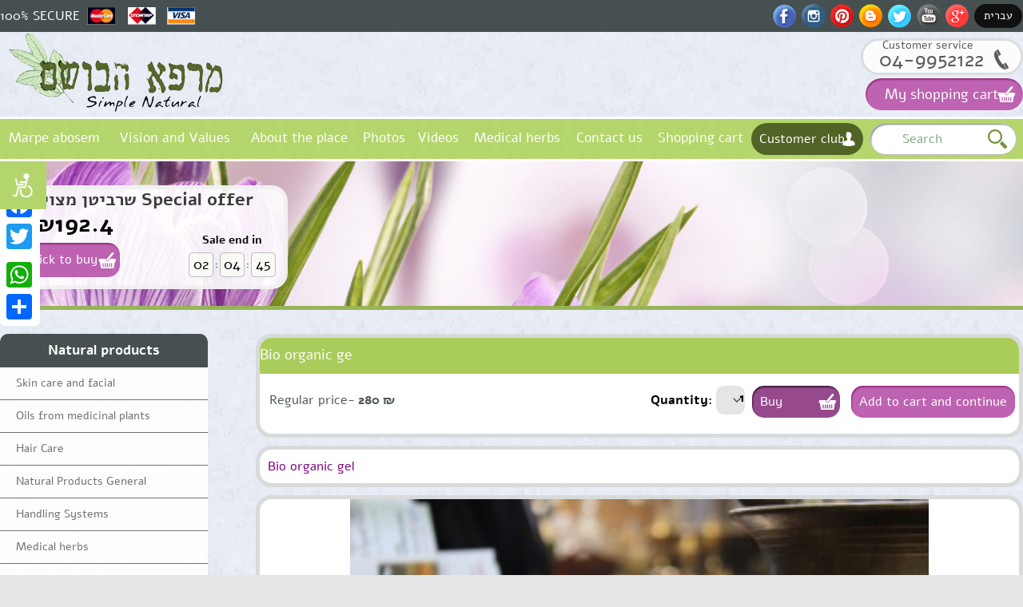

--- FILE ---
content_type: text/html
request_url: https://www.mrphbosem.com/eng/%D7%91%D7%95%D7%A9%D7%9D-%D7%9E%D7%95%D7%A6%D7%A8%D7%99%D7%9D/%D7%92%27%D7%9C+%D7%91%D7%99%D7%95%D7%90%D7%95%D7%A8%D7%92%D7%A0%D7%99+%D7%96%D7%95%D7%98%D7%94+%D7%A6%D7%A4%D7%95%D7%A4%D7%94.html
body_size: 55634
content:
<!DOCTYPE HTML PUBLIC "-//W3C//DTD HTML 4.0 Transitional//EN">
<html>
<head>
<META HTTP-EQUIV="Content-Type" CONTENT="text/html; charset=utf-8">
<META HTTP-EQUIV="Cache-control" CONTENT="no-store">
<META HTTP-EQUIV="Cache-control" CONTENT="NO-CACHE">
<META HTTP-EQUIV="Pragma" CONTENT="no-cache">
<meta name="viewport" content="width=device-width, initial-scale=1, maximum-scale=1, user-scalable=no"/>
<meta name="format-detection" content="telephone=no">
<META NAME="Robot" CONTENT="ALL">
<META NAME="Rating" CONTENT="General">
<META name="description" content="">
<META name="keywords" content="">
<!-- <link rel="stylesheet" type="text/css" href="/style.css"> -->
<link rel="stylesheet" type="text/css" href="/css/style.php?dir=ltr&v=1769446573">
<title> - </title>
<script type="text/javascript" src="/swf_func.js"></SCRIPT>
<script src="/js/functions.js"></script>
<script src="/js/website.js?v=1769446573"></script>
<script src="/class.subsys.js"></script>
<script src="/script.js"></script>
<!--[if lt IE 7.]>
<script defer type="text/javascript" src="pngfix.js"></script>
<![endif]-->
<script type="text/javascript">

  var _gaq = _gaq || [];
  _gaq.push(['_setAccount', 'UA-38749077-1']);
  _gaq.push(['_trackPageview']);

  (function() {
    var ga = document.createElement('script'); ga.type = 'text/javascript'; ga.async = true;
    ga.src = ('https:' == document.location.protocol ? 'https://ssl' : 'http://www') + '.google-analytics.com/ga.js';
    var s = document.getElementsByTagName('script')[0]; s.parentNode.insertBefore(ga, s);
  })();

</script><link rel="icon" href="favicon.ico" type="image/x-icon">
<link rel="shortcut icon" href="favicon.ico" type="image/x-icon">
<script type="text/javascript" src="//ajax.googleapis.com/ajax/libs/jquery/1.8.2/jquery.min.js"></script>
<script src="//cdn.jsdelivr.net/npm/sweetalert2@11"></script>
<script type="text/javascript">
	$(document).ready(function(){	 
			// select element styling
			$('select.select').each(function(){
				var title = $(this).attr('title');
				if( $('option:selected', this).val() != ''  ) title = $('option:selected',this).text();
				$(this)
					.css({'z-index':10,'opacity':0,'-khtml-appearance':'none'})
					.after('<span class="select">' + title + '</span>')
					.change(function(){
						val = $('option:selected',this).text();
						$(this).next().text(val);
						})
			});		
	});
</script>
</head>
<body dir="rtl" background="/images/bg.jpg" style="background-repeat:no-repeat;background-position:center top;" class="pg0 ">
<div class="contout" id="contout"><div id="conscontent" class="conscontent"></div></div>
<div class="container-100" id="container-100">
<div class="mobside">
<div id="arr" onclick="openSideMobile(this);"></div>
	<div class="a2a_kit a2a_kit_size_32 a2a_floating_style a2a_vertical_style" style="">
		<div class="share">Share:</div>
		<a class="a2a_button_facebook"></a>
		<a class="a2a_button_twitter"></a>
		<a class="a2a_button_google_plus"></a>
		<a class="a2a_button_whatsapp"></a>
		<a class="a2a_dd" href="https://www.addtoany.com/share_save"></a>
	</div>
</div>
<script type="text/javascript" src="//static.addtoany.com/menu/page.js"></script>
<div class="closeMenu" id="closeMenu">&nbsp;</div>
<div class="header">
	<div class="headerTop">
		<div class="centerDiv">			
			<div class="social">
				<a href="https://www.facebook.com/hbosem7" target="_blank" class="facebook"></a>
				<a href="https://www.instagram.com/p/BymUK9tnNJP/?igshid=14kdjgblj8ofg" target="_blank" class="instagram"></a>
				<a href="http://www.pinterest.com/shimon777/" target="_blank" class="pinterest"></a>
				<a href="http://herbalmedicineil.blogspot.co.il/" target="_blank" class="blogspot"></a>
				<a href="https://twitter.com/mrpohbosem" target="_blank" class="twitter"></a>
				<a href="http://www.youtube.com/user/170265s" target="_blank" class="youtube"></a>
				<a href="https://plus.google.com/u/0/104013299349386093437/posts" target="_blank" class="googleplus"></a>
				<a href="https://www.mrphbosem.com/" class="lang" id="lang"> <span id="large">עברית</span><span id="short">עברית</span> </a>

			</div>
			<div class="securePay">
				<span>100% SECURE</span>
				<div class="cards"></div>
			</div>
		</div>
	</div><!-- end headetTop -->
	<div class="headerLogo">
		<div class="centerDiv">
						<a class="logo" href="https://www.mrphbosem.com/"><img src="/webimages/logo.png?v=1"></a>
			<div class="phone">
				<span>Customer service</span>
				<a class="phoneNum" href="tel:04-9952122">04-9952122</a>
			</div>
			<a class="cart" href="/mybasket.php">
				<span>My shopping cart</span>
			</a>
		</div>
	</div>
</div>
<div class="menuBox" id="bigmenu">
	<div class="centerDiv">
		<div id="menu">
			<div class="button" id="openMenuButton"></div>
			<ul id="menu0">	
				<li class="expand" id="specExpand">Marpe habosem</li>
				
			<li rel="pagetext0"><a href='#' >Marpe abosem</a>
	</li>
			<li rel="pagetext1"><a href='#' >Vision and Values</a>
	</li>
			<li rel="pagetext2"><a href='https://www.mrphbosem.com/eng/about.html' >About the place</a>
	</li>
			<li rel="pagetext3"><a href='#' >Photos</a>
			<ul>			
			<li><a href='#' style="cursor:pointer" class="drop_down">Spirituality</a></li>

			<li><a href='#' style="cursor:pointer" class="drop_down">Journey</a></li>

		
			</ul>
	</li>
			<li rel="pagetext4"><a href='#' >Videos</a>
			<ul>			
			<li><a href='#' style="cursor:pointer" class="drop_down">Simply natural</a></li>

		
			</ul>
	</li>
			<li rel="pagetext5"><a href='#' >Medical herbs</a>
	</li>
			<li rel="pagetext6"><a href='#' >Contact us</a>
	</li>
	
		<li><a href="/mybasket.php">Shopping cart</a></li>
			</ul>
		</div>
		<div class="costumersClub"  onclick="opencclub()">Customer club</div>
		<form id="clubForm" method="POST" enctype="multipart/form-data">
		<div id="costumersForm" class="costumers">
			<div class="costumerForm">
				<div class="titleForm">
				<div class="title">Name</div>
				<div class="title">Email</div>
				<div class="title">Phone</div>
				</div>
				<div class="inputs">	
				<input id="cosName" class="cosForm" value="" name="name" >
				<input id="cosEmail" class="cosForm" value="" value="" name="Email">
				<input id="cosPhone" class="cosForm" value="" name="Phone">
				<input class="formButton" onclick="register(2)" type="button" value="Send">
				</div>	
			</div>
		</div>
		</form>
		<div class="searchBox">
			<form method="GET" action="https://www.mrphbosem.com/products.php" id="tsForm">
				<input type="text" value="" name="sw" class="free" placeholder=Search>
				<input type="submit" class="submit" value="">
			</form>
		</div>
	</div>
</div>

<div class="homeSlider pnimi" id="homeSlider">
			<div class="pnimiImage" style="background:url(/webimages/pnimiSlider.jpg) top center no-repeat;background-size:cover;"></div>
				<div class="centerDivGallery">
											
		
				<div id="clocker" class="clocker" >
					<a class="prod_title" href="https://www.mrphbosem.com/eng/%D7%91%D7%95%D7%A9%D7%9D-%D7%9E%D7%95%D7%A6%D7%A8%D7%99%D7%9D/%D7%A9%D7%A8%D7%91%D7%99%D7%98%D7%9F+%D7%9E%D7%A6%D7%95%D7%99.html">שרביטן מצוי Special offer</a>
					<table cellpadding=0 cellspacing=0 class="timer">
						<tr>
							<td colspan="5"><b class="timerTitle">Sale end in</b></td>
						</tr>
						<tr>
							<td class="time" id="seconds"></td>
							<td class="time2">:</td>
							<td class="time" id="minutes"></td>
							<td class="time2">:</td>
							<td class="time" id="hours" rel="2:4:47"></tD>
						</tr>
					</table>
					<b class="price">₪192.4</b>
					<div class="payButton" onClick="openProduct(863)" >Click to buy</div>
				</div>
						</div>
		</div><!-- end homeSlider -->
<div class="webContent">
<div id="productPop"></div>
	<div class="centerDiv">
		<div class="leftSide">
			<div class="topProduct">
	<div class="title">Bio organic ge</div>
		<div class="prices">
		<div class="price"><div class="label">Regular price- </div><b>280 ₪</b></div>
					</div>
			<form method="POST" class="buttons" id="basket">
		<input type="hidden" name="ProductID" value="870">
					<input type="hidden" name="coupon_cc" value="cc">
		
				<input type="hidden" id="type" name="Type" value="1">
		<div class="sels"><span>Quantity: </span>
		<select name='Quan' class="select">
		<option value='1'>1</option><option value='2'>2</option><option value='3'>3</option><option value='4'>4</option><option value='5'>5</option>		</select>
		</div>
		<input type="submit" class="cart buy" onclick='document.getElementById("basket").submit()' value="Buy" />
		<div class="cart" onclick='document.getElementById("type").value=2; document.getElementById("basket").submit()' >Add to cart and continue</div>
	</form>
	</div>
<div class="text">
		<span style="color: rgb(128, 0, 128); font-family: helvetica, arial, sans-serif; font-size: 12px; font-weight: bold; white-space: pre-wrap; background-color: rgb(255, 255, 255);">Bio organic gel</span>		
		
		
		
</div>

	
	<div class="pageslider" id="pageslider">
				<div class="slide" style="background:url('//www.mrphbosem.com/upload/1475676394(1).jpg') top center no-repeat;background-size:contain;"></div>
				<div class="slide" style="background:url('//www.mrphbosem.com/upload/1475677029(1).jpg') top center no-repeat;background-size:contain;"></div>
				<div class="slide" style="background:url('/webimages/homeSlider.jpg') top center no-repeat;background-size:contain;"></div>
				<div class="arr_left" onclick="document.getElementById('pageslider').gallery.shiftLeft()"></div>
		<div class="arr_right" onclick="document.getElementById('pageslider').gallery.shiftRight()"></div>
		<div id="sliderPointers" style="display:none"></div>
	</div>
			</div>
		<div class="rightSide">
			<div class="categories" id="categories"><script type="text/javascript">
function showPrDiv(id)
{
	var obj = document.getElementById('prDiv_'+id);
	if (!obj) return false;
	if (parseInt(obj.open)){
		obj.style.display = "none";
		obj.open = 0;
	} else {
		obj.style.display = "block";
		obj.open = 1;
	}
	return false;
}
</script>

<script type="text/javascript">
var touchDevice = ( window.DocumentTouch && document instanceof DocumentTouch);


function showSD(id,show)
{
	 var d = document.getElementById('sdmenu'+id);
	 if (d)
	  d.className= (show) ? 'sdmenu1' : 'sdmenu0';
	 //alert(show);
}

function showSDMobile(id, obj)
{
	 var d = document.getElementById('sdmenu'+id);
	  d.className= (d.className=="sdmenu0" ? 'sdmenu1' : 'sdmenu0');
	  obj.className= (obj.className=="mobButton" ? 'mobButton close' : 'mobButton');
}
</script>

<div id="sdmenu0" style="display:block; position:relative; width:100%"> 
<ul>
	<li class="new_title" onclick="openDiv('categories')">Natural products</li>

			<li class="category_div" onMouseOver="if (!document.touchDevice) showSD(94,true);" onMouseOut="if (!document.touchDevice) showSD(94,false); ">
			<div class="mobButton" onclick="showSDMobile(94, this);"></div>			<div  class="side_menuTD"><a class="regular" href="https://www.mrphbosem.com/eng/products.php?CategoryID=94">Skin care and facial</a></div>
				
<ul id="sdmenu94" class="sdmenu0">
					
				<li class='category_div' style="padding-left:2px"  onMouseOver="showSD(123,true)" onMouseOut="showSD(123,false)">
					<div><a class="sub_regular" href="https://www.mrphbosem.com/eng/products.php?CategoryID=123"  >Solid soap Herbs</a></div>			
				
						</li>
		
					
				<li class='category_div' style="padding-left:2px"  onMouseOver="showSD(132,true)" onMouseOut="showSD(132,false)">
					<div><a class="sub_regular" href="https://www.mrphbosem.com/eng/products.php?CategoryID=132"  >שמפו סבון נוזלי צמחי מרפא</a></div>			
				
						</li>
		
					
				<li class='category_div' style="padding-left:2px"  onMouseOver="showSD(133,true)" onMouseOut="showSD(133,false)">
					<div><a class="sub_regular" href="https://www.mrphbosem.com/eng/products.php?CategoryID=133"  >קרם צמחי מרפא</a></div>			
				
						</li>
		
					
				<li class='category_div' style="padding-left:2px"  onMouseOver="showSD(134,true)" onMouseOut="showSD(134,false)">
					<div><a class="sub_regular" href="https://www.mrphbosem.com/eng/products.php?CategoryID=134"  >סרום צמחי מרפא</a></div>			
				
						</li>
		
					
				<li class='category_div' style="padding-left:2px"  onMouseOver="showSD(135,true)" onMouseOut="showSD(135,false)">
					<div><a class="sub_regular" href="https://www.mrphbosem.com/eng/products.php?CategoryID=135"  >פילינג צמחי מרפא</a></div>			
				
						</li>
		
					
				<li class='category_div' style="padding-left:2px"  onMouseOver="showSD(171,true)" onMouseOut="showSD(171,false)">
					<div><a class="sub_regular" href="https://www.mrphbosem.com/eng/products.php?CategoryID=171"  >סדרת טיפוח פקעות אירוס</a></div>			
				
						</li>
		
				

</ul>
			</li>    

			<li class="category_div" onMouseOver="if (!document.touchDevice) showSD(95,true);" onMouseOut="if (!document.touchDevice) showSD(95,false); ">
			<div class="mobButton" onclick="showSDMobile(95, this);"></div>			<div  class="side_menuTD"><a class="regular" href="https://www.mrphbosem.com/eng/products.php?CategoryID=95">Oils from medicinal plants</a></div>
				
<ul id="sdmenu95" class="sdmenu0">
					
				<li class='category_div' style="padding-left:2px"  onMouseOver="showSD(45,true)" onMouseOut="showSD(45,false)">
					<div><a class="sub_regular" href="https://www.mrphbosem.com/eng/products.php?CategoryID=45"  >Essential Oil</a></div>			
				
						</li>
		
					
				<li class='category_div' style="padding-left:2px"  onMouseOver="showSD(86,true)" onMouseOut="showSD(86,false)">
					<div><a class="sub_regular" href="https://www.mrphbosem.com/eng/products.php?CategoryID=86"  >שמנים צמחיים</a></div>			
				
						</li>
		
					
				<li class='category_div' style="padding-left:2px"  onMouseOver="showSD(119,true)" onMouseOut="showSD(119,false)">
					<div><a class="sub_regular" href="https://www.mrphbosem.com/eng/products.php?CategoryID=119"  >קומפלקס שמנים</a></div>			
				
						</li>
		
					
				<li class='category_div' style="padding-left:2px"  onMouseOver="showSD(190,true)" onMouseOut="showSD(190,false)">
					<div><a class="sub_regular" href="https://www.mrphbosem.com/eng/products.php?CategoryID=190"  >תמצית אם מרוכזת</a></div>			
				
						</li>
		
				

</ul>
			</li>    

			<li class="category_div" onMouseOver="if (!document.touchDevice) showSD(96,true);" onMouseOut="if (!document.touchDevice) showSD(96,false); ">
			<div class="mobButton" onclick="showSDMobile(96, this);"></div>			<div  class="side_menuTD"><a class="regular" href="https://www.mrphbosem.com/eng/products.php?CategoryID=96">Hair Care</a></div>
				
<ul id="sdmenu96" class="sdmenu0">
					
				<li class='category_div' style="padding-left:2px"  onMouseOver="showSD(197,true)" onMouseOut="showSD(197,false)">
					<div><a class="sub_regular" href="https://www.mrphbosem.com/eng/products.php?CategoryID=197"  >החלקת שיער טבעית</a></div>			
				
						</li>
		
				

</ul>
			</li>    

			<li class="category_div" onMouseOver="if (!document.touchDevice) showSD(100,true);" onMouseOut="if (!document.touchDevice) showSD(100,false); ">
			<div class="mobButton" onclick="showSDMobile(100, this);"></div>			<div  class="side_menuTD"><a class="regular" href="https://www.mrphbosem.com/eng/products.php?CategoryID=100">Natural Products General</a></div>
				
<ul id="sdmenu100" class="sdmenu0">
					
				<li class='category_div' style="padding-left:2px"  onMouseOver="showSD(87,true)" onMouseOut="showSD(87,false)">
					<div><a class="sub_regular" href="https://www.mrphbosem.com/eng/products.php?CategoryID=87"  >Multivitamins Omega 3</a></div>			
				
						</li>
		
					
				<li class='category_div' style="padding-left:2px"  onMouseOver="showSD(105,true)" onMouseOut="showSD(105,false)">
					<div><a class="sub_regular" href="https://www.mrphbosem.com/eng/products.php?CategoryID=105"  >חלל הפה</a></div>			
				
						</li>
		
					
				<li class='category_div' style="padding-left:2px"  onMouseOver="showSD(112,true)" onMouseOut="showSD(112,false)">
					<div><a class="sub_regular" href="https://www.mrphbosem.com/eng/products.php?CategoryID=112"  >הזעת יתר</a></div>			
				
						</li>
		
					
				<li class='category_div' style="padding-left:2px"  onMouseOver="showSD(108,true)" onMouseOut="showSD(108,false)">
					<div><a class="sub_regular" href="https://www.mrphbosem.com/eng/products.php?CategoryID=108"  >הכן עצמך לחורף</a></div>			
				
						</li>
		
					
				<li class='category_div' style="padding-left:2px"  onMouseOver="showSD(117,true)" onMouseOut="showSD(117,false)">
					<div><a class="sub_regular" href="https://www.mrphbosem.com/eng/products.php?CategoryID=117"  >הרזיה</a></div>			
				
						</li>
		
					
				<li class='category_div' style="padding-left:2px"  onMouseOver="showSD(120,true)" onMouseOut="showSD(120,false)">
					<div><a class="sub_regular" href="https://www.mrphbosem.com/eng/products.php?CategoryID=120"  >בושם טבעי</a></div>			
				
						</li>
		
					
				<li class='category_div' style="padding-left:2px"  onMouseOver="showSD(121,true)" onMouseOut="showSD(121,false)">
					<div><a class="sub_regular" href="https://www.mrphbosem.com/eng/products.php?CategoryID=121"  >סממני מרפא</a></div>			
				
						</li>
		
					
				<li class='category_div' style="padding-left:2px"  onMouseOver="showSD(124,true)" onMouseOut="showSD(124,false)">
					<div><a class="sub_regular" href="https://www.mrphbosem.com/eng/products.php?CategoryID=124"  >תמציות בושם טהורות</a></div>			
				
						</li>
		
					
				<li class='category_div' style="padding-left:2px"  onMouseOver="showSD(185,true)" onMouseOut="showSD(185,false)">
					<div><a class="sub_regular" href="https://www.mrphbosem.com/eng/products.php?CategoryID=185"  >לגבר</a></div>			
				
						</li>
		
					
				<li class='category_div' style="padding-left:2px"  onMouseOver="showSD(189,true)" onMouseOut="showSD(189,false)">
					<div><a class="sub_regular" href="https://www.mrphbosem.com/eng/products.php?CategoryID=189"  >תינוקות וילדים</a></div>			
				
						</li>
		
				

</ul>
			</li>    

			<li class="category_div" onMouseOver="if (!document.touchDevice) showSD(101,true);" onMouseOut="if (!document.touchDevice) showSD(101,false); ">
			<div class="mobButton" onclick="showSDMobile(101, this);"></div>			<div  class="side_menuTD"><a class="regular" href="https://www.mrphbosem.com/eng/products.php?CategoryID=101">Handling Systems</a></div>
				
<ul id="sdmenu101" class="sdmenu0">
					
				<li class='category_div' style="padding-left:2px"  onMouseOver="showSD(102,true)" onMouseOut="showSD(102,false)">
					<div><a class="sub_regular" href="https://www.mrphbosem.com/eng/products.php?CategoryID=102"  >Nail Fungus</a></div>			
				
						</li>
		
					
				<li class='category_div' style="padding-left:2px"  onMouseOver="showSD(103,true)" onMouseOut="showSD(103,false)">
					<div><a class="sub_regular" href="https://www.mrphbosem.com/eng/products.php?CategoryID=103"  >אקנה</a></div>			
				
						</li>
		
					
				<li class='category_div' style="padding-left:2px"  onMouseOver="showSD(107,true)" onMouseOut="showSD(107,false)">
					<div><a class="sub_regular" href="https://www.mrphbosem.com/eng/products.php?CategoryID=107"  >פיגמנטציה</a></div>			
				
						</li>
		
					
				<li class='category_div' style="padding-left:2px"  onMouseOver="showSD(109,true)" onMouseOut="showSD(109,false)">
					<div><a class="sub_regular" href="https://www.mrphbosem.com/eng/products.php?CategoryID=109"  >פוריות וגברא</a></div>			
				
						</li>
		
					
				<li class='category_div' style="padding-left:2px"  onMouseOver="showSD(110,true)" onMouseOut="showSD(110,false)">
					<div><a class="sub_regular" href="https://www.mrphbosem.com/eng/products.php?CategoryID=110"  >פסוריאזיס</a></div>			
				
						</li>
		
					
				<li class='category_div' style="padding-left:2px"  onMouseOver="showSD(111,true)" onMouseOut="showSD(111,false)">
					<div><a class="sub_regular" href="https://www.mrphbosem.com/eng/products.php?CategoryID=111"  >בהקת</a></div>			
				
						</li>
		
					
				<li class='category_div' style="padding-left:2px"  onMouseOver="showSD(113,true)" onMouseOut="showSD(113,false)">
					<div><a class="sub_regular" href="https://www.mrphbosem.com/eng/products.php?CategoryID=113"  >כינים</a></div>			
				
						</li>
		
					
				<li class='category_div' style="padding-left:2px"  onMouseOver="showSD(114,true)" onMouseOut="showSD(114,false)">
					<div><a class="sub_regular" href="https://www.mrphbosem.com/eng/products.php?CategoryID=114"  >סבוראה</a></div>			
				
						</li>
		
					
				<li class='category_div' style="padding-left:2px"  onMouseOver="showSD(115,true)" onMouseOut="showSD(115,false)">
					<div><a class="sub_regular" href="https://www.mrphbosem.com/eng/products.php?CategoryID=115"  >Cancer-צרי הגוף החלמה</a></div>			
				
						</li>
		
					
				<li class='category_div' style="padding-left:2px"  onMouseOver="showSD(116,true)" onMouseOut="showSD(116,false)">
					<div><a class="sub_regular" href="https://www.mrphbosem.com/eng/products.php?CategoryID=116"  >בלוטת התריס</a></div>			
				
						</li>
		
					
				<li class='category_div' style="padding-left:2px"  onMouseOver="showSD(154,true)" onMouseOut="showSD(154,false)">
					<div><a class="sub_regular" href="https://www.mrphbosem.com/eng/products.php?CategoryID=154"  >טחורים</a></div>			
				
						</li>
		
					
				<li class='category_div' style="padding-left:2px"  onMouseOver="showSD(155,true)" onMouseOut="showSD(155,false)">
					<div><a class="sub_regular" href="https://www.mrphbosem.com/eng/products.php?CategoryID=155"  >מעיים</a></div>			
				
						</li>
		
					
				<li class='category_div' style="padding-left:2px"  onMouseOver="showSD(182,true)" onMouseOut="showSD(182,false)">
					<div><a class="sub_regular" href="https://www.mrphbosem.com/eng/products.php?CategoryID=182"  >סוכרת</a></div>			
				
						</li>
		
					
				<li class='category_div' style="padding-left:2px"  onMouseOver="showSD(202,true)" onMouseOut="showSD(202,false)">
					<div><a class="sub_regular" href="https://www.mrphbosem.com/eng/products.php?CategoryID=202"  >אלופציה</a></div>			
				
						</li>
		
					
				<li class='category_div' style="padding-left:2px"  onMouseOver="showSD(208,true)" onMouseOut="showSD(208,false)">
					<div><a class="sub_regular" href="https://www.mrphbosem.com/eng/products.php?CategoryID=208"  ></a></div>			
				
						</li>
		
				

</ul>
			</li>    

			<li class="category_div" onMouseOver="if (!document.touchDevice) showSD(174,true);" onMouseOut="if (!document.touchDevice) showSD(174,false); ">
			<div class="mobButton" onclick="showSDMobile(174, this);"></div>			<div  class="side_menuTD"><a class="regular" href="https://www.mrphbosem.com/eng/products.php?CategoryID=174">Medical herbs</a></div>
				
<ul id="sdmenu174" class="sdmenu0">
					
				<li class='category_div' style="padding-left:2px"  onMouseOver="showSD(176,true)" onMouseOut="showSD(176,false)">
					<div><a class="sub_regular" href="https://www.mrphbosem.com/eng/products.php?CategoryID=176"  >צמחי א&quot;י</a></div>			
				
						</li>
		
					
				<li class='category_div' style="padding-left:2px"  onMouseOver="showSD(175,true)" onMouseOut="showSD(175,false)">
					<div><a class="sub_regular" href="https://www.mrphbosem.com/eng/products.php?CategoryID=175"  >זרעים</a></div>			
				
						</li>
		
					
				<li class='category_div' style="padding-left:2px"  onMouseOver="showSD(140,true)" onMouseOut="showSD(140,false)">
					<div><a class="sub_regular" href="https://www.mrphbosem.com/eng/products.php?CategoryID=140" onClick="showMenuDiv(140)" >חליטות צמחים</a></div>			
				
		<ul id="sdmenu140" class="sdmenu0">
					
				<li class='category_div' style="padding-left:2px"  onMouseOver="showSD(210,true)" onMouseOut="showSD(210,false)">
					<div><a class="sub_regular" href="https://www.mrphbosem.com/eng/products.php?CategoryID=210"  ></a></div>			
				
						</li>
		
				

</ul>
				</li>
		
					
				<li class='category_div' style="padding-left:2px"  onMouseOver="showSD(206,true)" onMouseOut="showSD(206,false)">
					<div><a class="sub_regular" href="https://www.mrphbosem.com/eng/products.php?CategoryID=206"  >מאמרים</a></div>			
				
						</li>
		
				

</ul>
			</li>    

			<li class="category_div" onMouseOver="if (!document.touchDevice) showSD(178,true);" onMouseOut="if (!document.touchDevice) showSD(178,false); ">
			<div class="mobButton" onclick="showSDMobile(178, this);"></div>			<div  class="side_menuTD"><a class="regular" href="https://www.mrphbosem.com/eng/products.php?CategoryID=178">Workshops and Courses</a></div>
				
<ul id="sdmenu178" class="sdmenu0">
					
				<li class='category_div' style="padding-left:2px"  onMouseOver="showSD(138,true)" onMouseOut="showSD(138,false)">
					<div><a class="sub_regular" href="https://www.mrphbosem.com/eng/products.php?CategoryID=138"  >Green Cosmetics Workshop</a></div>			
				
						</li>
		
					
				<li class='category_div' style="padding-left:2px"  onMouseOver="showSD(200,true)" onMouseOut="showSD(200,false)">
					<div><a class="sub_regular" href="https://www.mrphbosem.com/eng/products.php?CategoryID=200"  >בושמנות-סדנה להפקת בושם</a></div>			
				
						</li>
		
					
				<li class='category_div' style="padding-left:2px"  onMouseOver="showSD(179,true)" onMouseOut="showSD(179,false)">
					<div><a class="sub_regular" href="https://www.mrphbosem.com/eng/products.php?CategoryID=179"  >ליקוט צמחי מרפא</a></div>			
				
						</li>
		
					
				<li class='category_div' style="padding-left:2px"  onMouseOver="showSD(180,true)" onMouseOut="showSD(180,false)">
					<div><a class="sub_regular" href="https://www.mrphbosem.com/eng/products.php?CategoryID=180"  >ליקוט צמחי בר למאכל</a></div>			
				
						</li>
		
				

</ul>
			</li>    

			<li class="category_div" onMouseOver="if (!document.touchDevice) showSD(172,true);" onMouseOut="if (!document.touchDevice) showSD(172,false); ">
			<div class="mobButton" onclick="showSDMobile(172, this);"></div>			<div  class="side_menuTD"><a class="regular" href="https://www.mrphbosem.com/eng/products.php?CategoryID=172">Therapists</a></div>
				
<ul id="sdmenu172" class="sdmenu0">
					
				<li class='category_div' style="padding-left:2px"  onMouseOver="showSD(98,true)" onMouseOut="showSD(98,false)">
					<div><a class="sub_regular" href="https://www.mrphbosem.com/eng/products.php?CategoryID=98"  >Powders</a></div>			
				
						</li>
		
					
				<li class='category_div' style="padding-left:2px"  onMouseOver="showSD(162,true)" onMouseOut="showSD(162,false)">
					<div><a class="sub_regular" href="https://www.mrphbosem.com/eng/products.php?CategoryID=162"  >שרפים</a></div>			
				
						</li>
		
					
				<li class='category_div' style="padding-left:2px"  onMouseOver="showSD(99,true)" onMouseOut="showSD(99,false)">
					<div><a class="sub_regular" href="https://www.mrphbosem.com/eng/products.php?CategoryID=99"  >חומרי גלם</a></div>			
				
						</li>
		
					
				<li class='category_div' style="padding-left:2px"  onMouseOver="showSD(186,true)" onMouseOut="showSD(186,false)">
					<div><a class="sub_regular" href="https://www.mrphbosem.com/eng/products.php?CategoryID=186"  >למקובל</a></div>			
				
						</li>
		
					
				<li class='category_div' style="padding-left:2px"  onMouseOver="showSD(187,true)" onMouseOut="showSD(187,false)">
					<div><a class="sub_regular" href="https://www.mrphbosem.com/eng/products.php?CategoryID=187"  >למיסטיקן</a></div>			
				
						</li>
		
					
				<li class='category_div' style="padding-left:2px"  onMouseOver="showSD(198,true)" onMouseOut="showSD(198,false)">
					<div><a class="sub_regular" href="https://www.mrphbosem.com/eng/products.php?CategoryID=198"  >קוסמטיקאיות</a></div>			
				
						</li>
		
					
				<li class='category_div' style="padding-left:2px"  onMouseOver="showSD(209,true)" onMouseOut="showSD(209,false)">
					<div><a class="sub_regular" href="https://www.mrphbosem.com/eng/products.php?CategoryID=209"  ></a></div>			
				
						</li>
		
				

</ul>
			</li>    

			<li class="category_div" onMouseOver="if (!document.touchDevice) showSD(130,true);" onMouseOut="if (!document.touchDevice) showSD(130,false); ">
						<div  class="side_menuTD"><a class="regular" href="https://www.mrphbosem.com/eng/products.php?CategoryID=130">Green gifts</a></div>
				
			</li>    

			<li class="category_div" onMouseOver="if (!document.touchDevice) showSD(136,true);" onMouseOut="if (!document.touchDevice) showSD(136,false); ">
						<div  class="side_menuTD"><a class="regular" href="https://www.mrphbosem.com/eng/products.php?CategoryID=136">Candles Harry</a></div>
				
			</li>    

			<li class="category_div" onMouseOver="if (!document.touchDevice) showSD(126,true);" onMouseOut="if (!document.touchDevice) showSD(126,false); ">
			<div class="mobButton" onclick="showSDMobile(126, this);"></div>			<div  class="side_menuTD"><a class="regular" href="https://www.mrphbosem.com/eng/products.php?CategoryID=126">Recommendations</a></div>
				
<ul id="sdmenu126" class="sdmenu0">
					
				<li class='category_div' style="padding-left:2px"  onMouseOver="showSD(127,true)" onMouseOut="showSD(127,false)">
					<div><a class="sub_regular" href="https://www.mrphbosem.com/eng/products.php?CategoryID=127"  >Recommendations for hair loss</a></div>			
				
						</li>
		
					
				<li class='category_div' style="padding-left:2px"  onMouseOver="showSD(199,true)" onMouseOut="showSD(199,false)">
					<div><a class="sub_regular" href="https://www.mrphbosem.com/eng/products.php?CategoryID=199"  >המלצות החלקת שיער טבעית</a></div>			
				
						</li>
		
					
				<li class='category_div' style="padding-left:2px"  onMouseOver="showSD(128,true)" onMouseOut="showSD(128,false)">
					<div><a class="sub_regular" href="https://www.mrphbosem.com/eng/products.php?CategoryID=128"  >המלצות פיגמנטציה</a></div>			
				
						</li>
		
					
				<li class='category_div' style="padding-left:2px"  onMouseOver="showSD(129,true)" onMouseOut="showSD(129,false)">
					<div><a class="sub_regular" href="https://www.mrphbosem.com/eng/products.php?CategoryID=129"  >המלצה פטרת</a></div>			
				
						</li>
		
					
				<li class='category_div' style="padding-left:2px"  onMouseOver="showSD(142,true)" onMouseOut="showSD(142,false)">
					<div><a class="sub_regular" href="https://www.mrphbosem.com/eng/products.php?CategoryID=142"  >המלצות מולטי אומגה</a></div>			
				
						</li>
		
					
				<li class='category_div' style="padding-left:2px"  onMouseOver="showSD(144,true)" onMouseOut="showSD(144,false)">
					<div><a class="sub_regular" href="https://www.mrphbosem.com/eng/products.php?CategoryID=144"  >המלצה וטליגו -בריחת פיגמנט</a></div>			
				
						</li>
		
					
				<li class='category_div' style="padding-left:2px"  onMouseOver="showSD(145,true)" onMouseOut="showSD(145,false)">
					<div><a class="sub_regular" href="https://www.mrphbosem.com/eng/products.php?CategoryID=145"  >המלצה שמנים וקומפלקסים</a></div>			
				
						</li>
		
					
				<li class='category_div' style="padding-left:2px"  onMouseOver="showSD(146,true)" onMouseOut="showSD(146,false)">
					<div><a class="sub_regular" href="https://www.mrphbosem.com/eng/products.php?CategoryID=146"  >Cancer-המלצה סרטן</a></div>			
				
						</li>
		
					
				<li class='category_div' style="padding-left:2px"  onMouseOver="showSD(147,true)" onMouseOut="showSD(147,false)">
					<div><a class="sub_regular" href="https://www.mrphbosem.com/eng/products.php?CategoryID=147"  >המלצה פסוריאזיס</a></div>			
				
						</li>
		
					
				<li class='category_div' style="padding-left:2px"  onMouseOver="showSD(148,true)" onMouseOut="showSD(148,false)">
					<div><a class="sub_regular" href="https://www.mrphbosem.com/eng/products.php?CategoryID=148"  >המלצות דלקת חניכיים</a></div>			
				
						</li>
		
					
				<li class='category_div' style="padding-left:2px"  onMouseOver="showSD(149,true)" onMouseOut="showSD(149,false)">
					<div><a class="sub_regular" href="https://www.mrphbosem.com/eng/products.php?CategoryID=149"  >המלצה תולעי מעיים</a></div>			
				
						</li>
		
					
				<li class='category_div' style="padding-left:2px"  onMouseOver="showSD(118,true)" onMouseOut="showSD(118,false)">
					<div><a class="sub_regular" href="https://www.mrphbosem.com/eng/products.php?CategoryID=118"  >המלצה לעצירות</a></div>			
				
						</li>
		
					
				<li class='category_div' style="padding-left:2px"  onMouseOver="showSD(152,true)" onMouseOut="showSD(152,false)">
					<div><a class="sub_regular" href="https://www.mrphbosem.com/eng/products.php?CategoryID=152"  >המלצה לטחורים</a></div>			
				
						</li>
		
					
				<li class='category_div' style="padding-left:2px"  onMouseOver="showSD(153,true)" onMouseOut="showSD(153,false)">
					<div><a class="sub_regular" href="https://www.mrphbosem.com/eng/products.php?CategoryID=153"  >המלצות זלוע</a></div>			
				
						</li>
		
					
				<li class='category_div' style="padding-left:2px"  onMouseOver="showSD(156,true)" onMouseOut="showSD(156,false)">
					<div><a class="sub_regular" href="https://www.mrphbosem.com/eng/products.php?CategoryID=156"  >המלצות סירופ אתרוגים</a></div>			
				
						</li>
		
					
				<li class='category_div' style="padding-left:2px"  onMouseOver="showSD(157,true)" onMouseOut="showSD(157,false)">
					<div><a class="sub_regular" href="https://www.mrphbosem.com/eng/products.php?CategoryID=157"  >המלצות אקנה</a></div>			
				
						</li>
		
					
				<li class='category_div' style="padding-left:2px"  onMouseOver="showSD(159,true)" onMouseOut="showSD(159,false)">
					<div><a class="sub_regular" href="https://www.mrphbosem.com/eng/products.php?CategoryID=159"  >המלצה דלקות פרקים</a></div>			
				
						</li>
		
					
				<li class='category_div' style="padding-left:2px"  onMouseOver="showSD(160,true)" onMouseOut="showSD(160,false)">
					<div><a class="sub_regular" href="https://www.mrphbosem.com/eng/products.php?CategoryID=160"  >המלצות דרכי השתן</a></div>			
				
						</li>
		
					
				<li class='category_div' style="padding-left:2px"  onMouseOver="showSD(173,true)" onMouseOut="showSD(173,false)">
					<div><a class="sub_regular" href="https://www.mrphbosem.com/eng/products.php?CategoryID=173"  >המלצות סבוראה</a></div>			
				
						</li>
		
					
				<li class='category_div' style="padding-left:2px"  onMouseOver="showSD(177,true)" onMouseOut="showSD(177,false)">
					<div><a class="sub_regular" href="https://www.mrphbosem.com/eng/products.php?CategoryID=177"  >המלצות פריון</a></div>			
				
						</li>
		
					
				<li class='category_div' style="padding-left:2px"  onMouseOver="showSD(188,true)" onMouseOut="showSD(188,false)">
					<div><a class="sub_regular" href="https://www.mrphbosem.com/eng/products.php?CategoryID=188"  >המלצות הרזיה</a></div>			
				
						</li>
		
					
				<li class='category_div' style="padding-left:2px"  onMouseOver="showSD(191,true)" onMouseOut="showSD(191,false)">
					<div><a class="sub_regular" href="https://www.mrphbosem.com/eng/products.php?CategoryID=191"  >המלצות בעיות ראיה עיניים</a></div>			
				
						</li>
		
					
				<li class='category_div' style="padding-left:2px"  onMouseOver="showSD(201,true)" onMouseOut="showSD(201,false)">
					<div><a class="sub_regular" href="https://www.mrphbosem.com/eng/products.php?CategoryID=201"  >המלצות הרפס /פצעים</a></div>			
				
						</li>
		
					
				<li class='category_div' style="padding-left:2px"  onMouseOver="showSD(203,true)" onMouseOut="showSD(203,false)">
					<div><a class="sub_regular" href="https://www.mrphbosem.com/eng/products.php?CategoryID=203"  >איזון הורמונלי</a></div>			
				
						</li>
		
				

</ul>
			</li>    

			<li class="category_div" onMouseOver="if (!document.touchDevice) showSD(131,true);" onMouseOut="if (!document.touchDevice) showSD(131,false); ">
						<div  class="side_menuTD"><a class="regular" href="https://www.mrphbosem.com/eng/products.php?CategoryID=131">Terms & Conditions</a></div>
				
			</li>    
</ul>
</div>
</div>
			<div id="newsBox" class="newsBox">
				<div class="newsTitle">News and special offers</div>
									<div class="slide">
						<a  onclick="openNews(23)">
							<div class="date">02/03/2025</div>
							<div class="cont">
								<b>חדש  שמן ארומטי Essential Oil</b>
								<span>ארומתרפיה שמנים לכל מטרה <br />
שמנים צמ�</span>
							</div>
						 </a>
					</div>
										<div class="slide">
						<a  onclick="openNews(18)">
							<div class="date">15/03/2025</div>
							<div class="cont">
								<b>צמחי מרפא למערכת החיסון</b>
								<span>פרופוליס,ארכינצאה,אזוב,סמבוק שחור<br />
</span>
							</div>
						 </a>
					</div>
										<div class="slide">
						<a  onclick="openNews(19)">
							<div class="date">15/03/2025</div>
							<div class="cont">
								<b>חדש על המדף ארגן לשיקום וטיפוח השיער</b>
								<span>שמן ארגן-Pure Argan oil</span>
							</div>
						 </a>
					</div>
										<div class="slide">
						<a  onclick="openNews(24)">
							<div class="date">15/03/2025</div>
							<div class="cont">
								<b>בלזם ירושלמי   Balsam Jerusalem</b>
								<span>בלזם ירושלים <br />
בלזם ירושלמי מקורי <br</span>
							</div>
						 </a>
					</div>
										<div class="slide">
						<a  onclick="openNews(7)">
							<div class="date">18/03/2025</div>
							<div class="cont">
								<b>ערכת רפואה מונעת לחורף - הכרחי בכל בית !!</b>
								<span>אנטיביוטיקה טבעית.אתרוג,פרופוליס</span>
							</div>
						 </a>
					</div>
										<div class="slide">
						<a  onclick="openNews(16)">
							<div class="date">18/03/2025</div>
							<div class="cont">
								<b>תמציות הרזיה טבעיות תוצאות אדירות !!!</b>
								<span>מסייעים ומשפרים את פעילות מערכות הגוף </span>
							</div>
						 </a>
					</div>
										<div class="slide">
						<a  onclick="openNews(25)">
							<div class="date">14/04/2025</div>
							<div class="cont">
								<b>ערכת צרי הגוף החלמה שרביטן</b>
								<span>שאל אותנו על ערכת צרי הגוף החלמה<br />
לה</span>
							</div>
						 </a>
					</div>
										<div class="slide">
						<a  onclick="openNews(4)">
							<div class="date">15/12/2025</div>
							<div class="cont">
								<b>האפרסמון ,בושם האפרסמון.</b>
								<span>תמצית בושם האפרסמון</span>
							</div>
						 </a>
					</div>
									<div class="arr_left" onclick="document.getElementById('newsBox').gallery.shiftLeft()"></div>
				<div class="arr_right" onclick="document.getElementById('newsBox').gallery.shiftRight()"></div>
				<div id="newsBoxPointers" style="display:none"></div>
			</div>
							<div class="cupons">
				<div class="cupons_title">Coupons</div>
				<div class="boxCupon">
	<a class="pic" href="https://www.mrphbosem.com/eng/%D7%91%D7%95%D7%A9%D7%9D-%D7%9E%D7%95%D7%A6%D7%A8%D7%99%D7%9D/%D7%A9%D7%9E%D7%9F+%D7%9E%D7%95%D7%A9%D7%A7.html" style="background:url('/upload/1748364982(1).peg') center center no-repeat;background-size:contain;"></a>
	<a class="cuponTitle" href="https://www.mrphbosem.com/eng/%D7%91%D7%95%D7%A9%D7%9D-%D7%9E%D7%95%D7%A6%D7%A8%D7%99%D7%9D/%D7%A9%D7%9E%D7%9F+%D7%9E%D7%95%D7%A9%D7%A7.html">שמן מושק</a>
		<a class="discount" href="https://www.mrphbosem.com/eng/%D7%91%D7%95%D7%A9%D7%9D-%D7%9E%D7%95%D7%A6%D7%A8%D7%99%D7%9D/%D7%A9%D7%9E%D7%9F+%D7%9E%D7%95%D7%A9%D7%A7.html">
	<span>25%<br> Discount</span>
	</a>
	<a class="price" href="https://www.mrphbosem.com/eng/%D7%91%D7%95%D7%A9%D7%9D-%D7%9E%D7%95%D7%A6%D7%A8%D7%99%D7%9D/%D7%A9%D7%9E%D7%9F+%D7%9E%D7%95%D7%A9%D7%A7.html">
	<span>270 ₪ <br>Only</span>
	</a>
	<div class="cart" onclick="openProduct(163);">Add to cart</div>
</div>
<div class="boxCupon">
	<a class="pic" href="https://www.mrphbosem.com/eng/%D7%91%D7%95%D7%A9%D7%9D-%D7%9E%D7%95%D7%A6%D7%A8%D7%99%D7%9D/%D7%A9%D7%9E%D7%9F+%D7%90%D7%A8%D7%92%D7%9F+%D7%9E%D7%A8%D7%95%D7%A7%D7%90%D7%99.html" style="background:url('/upload/1423391913.jpg') center center no-repeat;background-size:contain;"></a>
	<a class="cuponTitle" href="https://www.mrphbosem.com/eng/%D7%91%D7%95%D7%A9%D7%9D-%D7%9E%D7%95%D7%A6%D7%A8%D7%99%D7%9D/%D7%A9%D7%9E%D7%9F+%D7%90%D7%A8%D7%92%D7%9F+%D7%9E%D7%A8%D7%95%D7%A7%D7%90%D7%99.html">שמן ארגן מרוקאי</a>
		<a class="discount" href="https://www.mrphbosem.com/eng/%D7%91%D7%95%D7%A9%D7%9D-%D7%9E%D7%95%D7%A6%D7%A8%D7%99%D7%9D/%D7%A9%D7%9E%D7%9F+%D7%90%D7%A8%D7%92%D7%9F+%D7%9E%D7%A8%D7%95%D7%A7%D7%90%D7%99.html">
	<span>50%<br> Discount</span>
	</a>
	<a class="price" href="https://www.mrphbosem.com/eng/%D7%91%D7%95%D7%A9%D7%9D-%D7%9E%D7%95%D7%A6%D7%A8%D7%99%D7%9D/%D7%A9%D7%9E%D7%9F+%D7%90%D7%A8%D7%92%D7%9F+%D7%9E%D7%A8%D7%95%D7%A7%D7%90%D7%99.html">
	<span>140 ₪ <br>Only</span>
	</a>
	<div class="cart" onclick="openProduct(353);">Add to cart</div>
</div>
<div class="boxCupon">
	<a class="pic" href="https://www.mrphbosem.com/eng/%D7%91%D7%95%D7%A9%D7%9D-%D7%9E%D7%95%D7%A6%D7%A8%D7%99%D7%9D/%D7%A7%D7%95%D7%9E%D7%A4%D7%9C%D7%A7%D7%A1+%D7%9E%D7%A8%D7%92%D7%95%D7%A2+%D7%9C%D7%A0%D7%A4%D7%A9.html" style="background:url('/upload/1338281386(1).jpg') center center no-repeat;background-size:contain;"></a>
	<a class="cuponTitle" href="https://www.mrphbosem.com/eng/%D7%91%D7%95%D7%A9%D7%9D-%D7%9E%D7%95%D7%A6%D7%A8%D7%99%D7%9D/%D7%A7%D7%95%D7%9E%D7%A4%D7%9C%D7%A7%D7%A1+%D7%9E%D7%A8%D7%92%D7%95%D7%A2+%D7%9C%D7%A0%D7%A4%D7%A9.html">קומפלקס מרגוע לנפש</a>
		<a class="discount" href="https://www.mrphbosem.com/eng/%D7%91%D7%95%D7%A9%D7%9D-%D7%9E%D7%95%D7%A6%D7%A8%D7%99%D7%9D/%D7%A7%D7%95%D7%9E%D7%A4%D7%9C%D7%A7%D7%A1+%D7%9E%D7%A8%D7%92%D7%95%D7%A2+%D7%9C%D7%A0%D7%A4%D7%A9.html">
	<span>35%<br> Discount</span>
	</a>
	<a class="price" href="https://www.mrphbosem.com/eng/%D7%91%D7%95%D7%A9%D7%9D-%D7%9E%D7%95%D7%A6%D7%A8%D7%99%D7%9D/%D7%A7%D7%95%D7%9E%D7%A4%D7%9C%D7%A7%D7%A1+%D7%9E%D7%A8%D7%92%D7%95%D7%A2+%D7%9C%D7%A0%D7%A4%D7%A9.html">
	<span>159.25 ₪ <br>Only</span>
	</a>
	<div class="cart" onclick="openProduct(426);">Add to cart</div>
</div>
<div class="boxCupon">
	<a class="pic" href="https://www.mrphbosem.com/eng/%D7%91%D7%95%D7%A9%D7%9D-%D7%9E%D7%95%D7%A6%D7%A8%D7%99%D7%9D/%D7%AA%D7%9E%D7%A6%D7%99%D7%AA+%D7%9E%D7%A8%D7%92%D7%95%D7%A2+%D7%9C%D7%A0%D7%A4%D7%A9.html" style="background:url('/upload/1371634623(1).jpg') center center no-repeat;background-size:contain;"></a>
	<a class="cuponTitle" href="https://www.mrphbosem.com/eng/%D7%91%D7%95%D7%A9%D7%9D-%D7%9E%D7%95%D7%A6%D7%A8%D7%99%D7%9D/%D7%AA%D7%9E%D7%A6%D7%99%D7%AA+%D7%9E%D7%A8%D7%92%D7%95%D7%A2+%D7%9C%D7%A0%D7%A4%D7%A9.html">תמצית מרגוע לנפש</a>
		<a class="discount" href="https://www.mrphbosem.com/eng/%D7%91%D7%95%D7%A9%D7%9D-%D7%9E%D7%95%D7%A6%D7%A8%D7%99%D7%9D/%D7%AA%D7%9E%D7%A6%D7%99%D7%AA+%D7%9E%D7%A8%D7%92%D7%95%D7%A2+%D7%9C%D7%A0%D7%A4%D7%A9.html">
	<span>35%<br> Discount</span>
	</a>
	<a class="price" href="https://www.mrphbosem.com/eng/%D7%91%D7%95%D7%A9%D7%9D-%D7%9E%D7%95%D7%A6%D7%A8%D7%99%D7%9D/%D7%AA%D7%9E%D7%A6%D7%99%D7%AA+%D7%9E%D7%A8%D7%92%D7%95%D7%A2+%D7%9C%D7%A0%D7%A4%D7%A9.html">
	<span>136.5 ₪ <br>Only</span>
	</a>
	<div class="cart" onclick="openProduct(636);">Add to cart</div>
</div>
<div class="boxCupon">
	<a class="pic" href="https://www.mrphbosem.com/eng/%D7%91%D7%95%D7%A9%D7%9D-%D7%9E%D7%95%D7%A6%D7%A8%D7%99%D7%9D/%D7%90%D7%A8%D7%92%D7%9F+%D7%A1%D7%A8%D7%95%D7%9D+%D7%98%D7%99%D7%A4%D7%95%D7%9C%D7%99.html" style="background:url('/upload/1410270687(1).jpg') center center no-repeat;background-size:contain;"></a>
	<a class="cuponTitle" href="https://www.mrphbosem.com/eng/%D7%91%D7%95%D7%A9%D7%9D-%D7%9E%D7%95%D7%A6%D7%A8%D7%99%D7%9D/%D7%90%D7%A8%D7%92%D7%9F+%D7%A1%D7%A8%D7%95%D7%9D+%D7%98%D7%99%D7%A4%D7%95%D7%9C%D7%99.html">ארגן סרום טיפולי</a>
		<a class="discount" href="https://www.mrphbosem.com/eng/%D7%91%D7%95%D7%A9%D7%9D-%D7%9E%D7%95%D7%A6%D7%A8%D7%99%D7%9D/%D7%90%D7%A8%D7%92%D7%9F+%D7%A1%D7%A8%D7%95%D7%9D+%D7%98%D7%99%D7%A4%D7%95%D7%9C%D7%99.html">
	<span>45%<br> Discount</span>
	</a>
	<a class="price" href="https://www.mrphbosem.com/eng/%D7%91%D7%95%D7%A9%D7%9D-%D7%9E%D7%95%D7%A6%D7%A8%D7%99%D7%9D/%D7%90%D7%A8%D7%92%D7%9F+%D7%A1%D7%A8%D7%95%D7%9D+%D7%98%D7%99%D7%A4%D7%95%D7%9C%D7%99.html">
	<span>86.35 ₪ <br>Only</span>
	</a>
	<div class="cart" onclick="openProduct(671);">Add to cart</div>
</div>
<div class="boxCupon">
	<a class="pic" href="https://www.mrphbosem.com/eng/%D7%91%D7%95%D7%A9%D7%9D-%D7%9E%D7%95%D7%A6%D7%A8%D7%99%D7%9D/%D7%A9%D7%A8%D7%91%D7%99%D7%98%D7%9F+%D7%9E%D7%A6%D7%95%D7%99.html" style="background:url('/upload/1472537953(1).jpg') center center no-repeat;background-size:contain;"></a>
	<a class="cuponTitle" href="https://www.mrphbosem.com/eng/%D7%91%D7%95%D7%A9%D7%9D-%D7%9E%D7%95%D7%A6%D7%A8%D7%99%D7%9D/%D7%A9%D7%A8%D7%91%D7%99%D7%98%D7%9F+%D7%9E%D7%A6%D7%95%D7%99.html">שרביטן מצוי</a>
		<a class="discount" href="https://www.mrphbosem.com/eng/%D7%91%D7%95%D7%A9%D7%9D-%D7%9E%D7%95%D7%A6%D7%A8%D7%99%D7%9D/%D7%A9%D7%A8%D7%91%D7%99%D7%98%D7%9F+%D7%9E%D7%A6%D7%95%D7%99.html">
	<span>26%<br> Discount</span>
	</a>
	<a class="price" href="https://www.mrphbosem.com/eng/%D7%91%D7%95%D7%A9%D7%9D-%D7%9E%D7%95%D7%A6%D7%A8%D7%99%D7%9D/%D7%A9%D7%A8%D7%91%D7%99%D7%98%D7%9F+%D7%9E%D7%A6%D7%95%D7%99.html">
	<span>192.4 ₪ <br>Only</span>
	</a>
	<div class="cart" onclick="openProduct(863);">Add to cart</div>
</div>
<div class="boxCupon">
	<a class="pic" href="https://www.mrphbosem.com/eng/%D7%91%D7%95%D7%A9%D7%9D-%D7%9E%D7%95%D7%A6%D7%A8%D7%99%D7%9D/%D7%A9%D7%9E%D7%9F+%D7%9E%D7%A8%D7%A4%D7%90+HealPsoOil.html" style="background:url('/upload/1501771862(1).jpg') center center no-repeat;background-size:contain;"></a>
	<a class="cuponTitle" href="https://www.mrphbosem.com/eng/%D7%91%D7%95%D7%A9%D7%9D-%D7%9E%D7%95%D7%A6%D7%A8%D7%99%D7%9D/%D7%A9%D7%9E%D7%9F+%D7%9E%D7%A8%D7%A4%D7%90+HealPsoOil.html">שמן מרפא HealPsoOil</a>
		<a class="discount" href="https://www.mrphbosem.com/eng/%D7%91%D7%95%D7%A9%D7%9D-%D7%9E%D7%95%D7%A6%D7%A8%D7%99%D7%9D/%D7%A9%D7%9E%D7%9F+%D7%9E%D7%A8%D7%A4%D7%90+HealPsoOil.html">
	<span>15%<br> Discount</span>
	</a>
	<a class="price" href="https://www.mrphbosem.com/eng/%D7%91%D7%95%D7%A9%D7%9D-%D7%9E%D7%95%D7%A6%D7%A8%D7%99%D7%9D/%D7%A9%D7%9E%D7%9F+%D7%9E%D7%A8%D7%A4%D7%90+HealPsoOil.html">
	<span>170 ₪ <br>Only</span>
	</a>
	<div class="cart" onclick="openProduct(887);">Add to cart</div>
</div>
<div class="boxCupon">
	<a class="pic" href="https://www.mrphbosem.com/eng/%D7%91%D7%95%D7%A9%D7%9D-%D7%9E%D7%95%D7%A6%D7%A8%D7%99%D7%9D/%D7%A9%D7%9E%D7%9F+%D7%90%D7%AA%D7%A8%D7%99+%D7%9C%D7%91%D7%95%D7%A0%D7%94.html" style="background:url('/upload/1618762508(1).peg') center center no-repeat;background-size:contain;"></a>
	<a class="cuponTitle" href="https://www.mrphbosem.com/eng/%D7%91%D7%95%D7%A9%D7%9D-%D7%9E%D7%95%D7%A6%D7%A8%D7%99%D7%9D/%D7%A9%D7%9E%D7%9F+%D7%90%D7%AA%D7%A8%D7%99+%D7%9C%D7%91%D7%95%D7%A0%D7%94.html">שמן אתרי לבונה</a>
		<a class="discount" href="https://www.mrphbosem.com/eng/%D7%91%D7%95%D7%A9%D7%9D-%D7%9E%D7%95%D7%A6%D7%A8%D7%99%D7%9D/%D7%A9%D7%9E%D7%9F+%D7%90%D7%AA%D7%A8%D7%99+%D7%9C%D7%91%D7%95%D7%A0%D7%94.html">
	<span>45%<br> Discount</span>
	</a>
	<a class="price" href="https://www.mrphbosem.com/eng/%D7%91%D7%95%D7%A9%D7%9D-%D7%9E%D7%95%D7%A6%D7%A8%D7%99%D7%9D/%D7%A9%D7%9E%D7%9F+%D7%90%D7%AA%D7%A8%D7%99+%D7%9C%D7%91%D7%95%D7%A0%D7%94.html">
	<span>154 ₪ <br>Only</span>
	</a>
	<div class="cart" onclick="openProduct(917);">Add to cart</div>
</div>
<div class="boxCupon">
	<a class="pic" href="https://www.mrphbosem.com/eng/%D7%91%D7%95%D7%A9%D7%9D-%D7%9E%D7%95%D7%A6%D7%A8%D7%99%D7%9D/%D7%A1%D7%95%D7%A8%D7%90%D7%9E%D7%99%D7%9F+%D7%9E%D7%97%D7%98%D7%99+%D7%90%D7%95%D7%A8%D7%9F.html" style="background:url('/upload/1630146754(1).peg') center center no-repeat;background-size:contain;"></a>
	<a class="cuponTitle" href="https://www.mrphbosem.com/eng/%D7%91%D7%95%D7%A9%D7%9D-%D7%9E%D7%95%D7%A6%D7%A8%D7%99%D7%9D/%D7%A1%D7%95%D7%A8%D7%90%D7%9E%D7%99%D7%9F+%D7%9E%D7%97%D7%98%D7%99+%D7%90%D7%95%D7%A8%D7%9F.html">סוראמין מחטי אורן</a>
		<a class="discount" href="https://www.mrphbosem.com/eng/%D7%91%D7%95%D7%A9%D7%9D-%D7%9E%D7%95%D7%A6%D7%A8%D7%99%D7%9D/%D7%A1%D7%95%D7%A8%D7%90%D7%9E%D7%99%D7%9F+%D7%9E%D7%97%D7%98%D7%99+%D7%90%D7%95%D7%A8%D7%9F.html">
	<span>15%<br> Discount</span>
	</a>
	<a class="price" href="https://www.mrphbosem.com/eng/%D7%91%D7%95%D7%A9%D7%9D-%D7%9E%D7%95%D7%A6%D7%A8%D7%99%D7%9D/%D7%A1%D7%95%D7%A8%D7%90%D7%9E%D7%99%D7%9F+%D7%9E%D7%97%D7%98%D7%99+%D7%90%D7%95%D7%A8%D7%9F.html">
	<span>242.25 ₪ <br>Only</span>
	</a>
	<div class="cart" onclick="openProduct(920);">Add to cart</div>
</div>
<div class="boxCupon">
	<a class="pic" href="https://www.mrphbosem.com/eng/%D7%91%D7%95%D7%A9%D7%9D-%D7%9E%D7%95%D7%A6%D7%A8%D7%99%D7%9D/%D7%A1%D7%A7%D7%95%D7%95%D7%90%D7%9C%D7%9F.html" style="background:url('/upload/1648025113(1).peg') center center no-repeat;background-size:contain;"></a>
	<a class="cuponTitle" href="https://www.mrphbosem.com/eng/%D7%91%D7%95%D7%A9%D7%9D-%D7%9E%D7%95%D7%A6%D7%A8%D7%99%D7%9D/%D7%A1%D7%A7%D7%95%D7%95%D7%90%D7%9C%D7%9F.html">סקוואלן</a>
		<a class="discount" href="https://www.mrphbosem.com/eng/%D7%91%D7%95%D7%A9%D7%9D-%D7%9E%D7%95%D7%A6%D7%A8%D7%99%D7%9D/%D7%A1%D7%A7%D7%95%D7%95%D7%90%D7%9C%D7%9F.html">
	<span>35%<br> Discount</span>
	</a>
	<a class="price" href="https://www.mrphbosem.com/eng/%D7%91%D7%95%D7%A9%D7%9D-%D7%9E%D7%95%D7%A6%D7%A8%D7%99%D7%9D/%D7%A1%D7%A7%D7%95%D7%95%D7%90%D7%9C%D7%9F.html">
	<span>194.35 ₪ <br>Only</span>
	</a>
	<div class="cart" onclick="openProduct(925);">Add to cart</div>
</div>
<div class="boxCupon">
	<a class="pic" href="https://www.mrphbosem.com/eng/%D7%91%D7%95%D7%A9%D7%9D-%D7%9E%D7%95%D7%A6%D7%A8%D7%99%D7%9D/%D7%91%D7%95%D7%A1%D7%98%D7%A8+%D7%A1%D7%A8%D7%95%D7%9D+%D7%90%D7%AA%D7%A8%D7%95%D7%92+%D7%97%D7%95%D7%9E%D7%A6%D7%94+%D7%90%D7%9C%D7%A8%D7%95%D7%A0%D7%99%D7%AA.html" style="background:url('/upload/1652248272(1).peg') center center no-repeat;background-size:contain;"></a>
	<a class="cuponTitle" href="https://www.mrphbosem.com/eng/%D7%91%D7%95%D7%A9%D7%9D-%D7%9E%D7%95%D7%A6%D7%A8%D7%99%D7%9D/%D7%91%D7%95%D7%A1%D7%98%D7%A8+%D7%A1%D7%A8%D7%95%D7%9D+%D7%90%D7%AA%D7%A8%D7%95%D7%92+%D7%97%D7%95%D7%9E%D7%A6%D7%94+%D7%90%D7%9C%D7%A8%D7%95%D7%A0%D7%99%D7%AA.html">בוסטר סרום אתרוג חומצה אלרונית</a>
		<a class="discount" href="https://www.mrphbosem.com/eng/%D7%91%D7%95%D7%A9%D7%9D-%D7%9E%D7%95%D7%A6%D7%A8%D7%99%D7%9D/%D7%91%D7%95%D7%A1%D7%98%D7%A8+%D7%A1%D7%A8%D7%95%D7%9D+%D7%90%D7%AA%D7%A8%D7%95%D7%92+%D7%97%D7%95%D7%9E%D7%A6%D7%94+%D7%90%D7%9C%D7%A8%D7%95%D7%A0%D7%99%D7%AA.html">
	<span>35%<br> Discount</span>
	</a>
	<a class="price" href="https://www.mrphbosem.com/eng/%D7%91%D7%95%D7%A9%D7%9D-%D7%9E%D7%95%D7%A6%D7%A8%D7%99%D7%9D/%D7%91%D7%95%D7%A1%D7%98%D7%A8+%D7%A1%D7%A8%D7%95%D7%9D+%D7%90%D7%AA%D7%A8%D7%95%D7%92+%D7%97%D7%95%D7%9E%D7%A6%D7%94+%D7%90%D7%9C%D7%A8%D7%95%D7%A0%D7%99%D7%AA.html">
	<span>159.25 ₪ <br>Only</span>
	</a>
	<div class="cart" onclick="openProduct(927);">Add to cart</div>
</div>
<div class="boxCupon">
	<a class="pic" href="https://www.mrphbosem.com/eng/%D7%91%D7%95%D7%A9%D7%9D-%D7%9E%D7%95%D7%A6%D7%A8%D7%99%D7%9D/%D7%A7%D7%95%D7%A4%D7%9C%2C%D7%A9%D7%A8%D7%A3+%D7%A7%D7%95%D7%A4%D7%9C.html" style="background:url('/upload/1653128752(1).peg') center center no-repeat;background-size:contain;"></a>
	<a class="cuponTitle" href="https://www.mrphbosem.com/eng/%D7%91%D7%95%D7%A9%D7%9D-%D7%9E%D7%95%D7%A6%D7%A8%D7%99%D7%9D/%D7%A7%D7%95%D7%A4%D7%9C%2C%D7%A9%D7%A8%D7%A3+%D7%A7%D7%95%D7%A4%D7%9C.html">קופל,שרף קופל</a>
		<a class="discount" href="https://www.mrphbosem.com/eng/%D7%91%D7%95%D7%A9%D7%9D-%D7%9E%D7%95%D7%A6%D7%A8%D7%99%D7%9D/%D7%A7%D7%95%D7%A4%D7%9C%2C%D7%A9%D7%A8%D7%A3+%D7%A7%D7%95%D7%A4%D7%9C.html">
	<span>10%<br> Discount</span>
	</a>
	<a class="price" href="https://www.mrphbosem.com/eng/%D7%91%D7%95%D7%A9%D7%9D-%D7%9E%D7%95%D7%A6%D7%A8%D7%99%D7%9D/%D7%A7%D7%95%D7%A4%D7%9C%2C%D7%A9%D7%A8%D7%A3+%D7%A7%D7%95%D7%A4%D7%9C.html">
	<span>69.3 ₪ <br>Only</span>
	</a>
	<div class="cart" onclick="openProduct(928);">Add to cart</div>
</div>
<div class="boxCupon">
	<a class="pic" href="https://www.mrphbosem.com/eng/%D7%91%D7%95%D7%A9%D7%9D-%D7%9E%D7%95%D7%A6%D7%A8%D7%99%D7%9D/%D7%A9%D7%A8%D7%A3+%D7%9C%D7%91%D7%95%D7%A0%D7%94+%D7%99%D7%A8%D7%95%D7%A7%D7%94.html" style="background:url('/upload/1735738029(1).jpg') center center no-repeat;background-size:contain;"></a>
	<a class="cuponTitle" href="https://www.mrphbosem.com/eng/%D7%91%D7%95%D7%A9%D7%9D-%D7%9E%D7%95%D7%A6%D7%A8%D7%99%D7%9D/%D7%A9%D7%A8%D7%A3+%D7%9C%D7%91%D7%95%D7%A0%D7%94+%D7%99%D7%A8%D7%95%D7%A7%D7%94.html">שרף לבונה ירוקה</a>
		<a class="discount" href="https://www.mrphbosem.com/eng/%D7%91%D7%95%D7%A9%D7%9D-%D7%9E%D7%95%D7%A6%D7%A8%D7%99%D7%9D/%D7%A9%D7%A8%D7%A3+%D7%9C%D7%91%D7%95%D7%A0%D7%94+%D7%99%D7%A8%D7%95%D7%A7%D7%94.html">
	<span>35%<br> Discount</span>
	</a>
	<a class="price" href="https://www.mrphbosem.com/eng/%D7%91%D7%95%D7%A9%D7%9D-%D7%9E%D7%95%D7%A6%D7%A8%D7%99%D7%9D/%D7%A9%D7%A8%D7%A3+%D7%9C%D7%91%D7%95%D7%A0%D7%94+%D7%99%D7%A8%D7%95%D7%A7%D7%94.html">
	<span>159.25 ₪ <br>Only</span>
	</a>
	<div class="cart" onclick="openProduct(932);">Add to cart</div>
</div>
			</div>
								</div>
	</div>
</div><!-- end webContent -->
<div class="footer">
	<div class="centerDivFooter">
		<a class="logofooter" href="https://www.mrphbosem.com/"></a>
		<div class="phone">
			<span>Customer service</span>
			<a class="phoneNum" href="tel:04-9952122">04-9952122</a>
		</div>
		<div class="info">
			Marpe habosem compeny<br/>Kibbutz Cabri zipCode Oshrat 25120		</div>
	</div>
	<a href="http://www.ssd.co.il" class="ssd" target="_blank" >Web Development</a>
</div>
</div><!-- end container 100 -->
<script type="text/javascript">
if(!window.jQuery){ var script = document.createElement('script'); script.type = "text/javascript"; script.src = "https://www.personaladjust.com/access/jquery.min.js"; document.getElementsByTagName('head')[0].appendChild(script); }
$(document).ready(function(){
	var a = document.createElement("div");
	a.id="accessBox";
	var tk = "3usdI41COP";
	$(a).load("https://www.personaladjust.com/access/", { t : tk });
	$( "body" ).append(a);
});
</script>
</BODY>
<script type="text/javascript">loadFuncs()</script>
</HTML>
